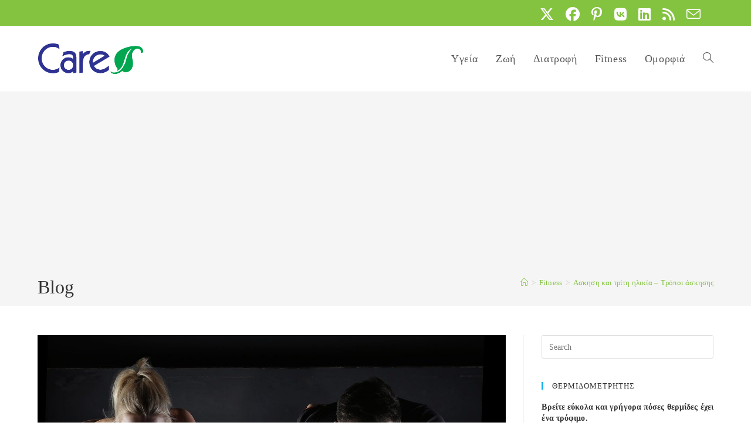

--- FILE ---
content_type: text/html; charset=utf-8
request_url: https://www.google.com/recaptcha/api2/aframe
body_size: 271
content:
<!DOCTYPE HTML><html><head><meta http-equiv="content-type" content="text/html; charset=UTF-8"></head><body><script nonce="VYQ3NhfjtdgN8p3n57XP6w">/** Anti-fraud and anti-abuse applications only. See google.com/recaptcha */ try{var clients={'sodar':'https://pagead2.googlesyndication.com/pagead/sodar?'};window.addEventListener("message",function(a){try{if(a.source===window.parent){var b=JSON.parse(a.data);var c=clients[b['id']];if(c){var d=document.createElement('img');d.src=c+b['params']+'&rc='+(localStorage.getItem("rc::a")?sessionStorage.getItem("rc::b"):"");window.document.body.appendChild(d);sessionStorage.setItem("rc::e",parseInt(sessionStorage.getItem("rc::e")||0)+1);localStorage.setItem("rc::h",'1769320487515');}}}catch(b){}});window.parent.postMessage("_grecaptcha_ready", "*");}catch(b){}</script></body></html>